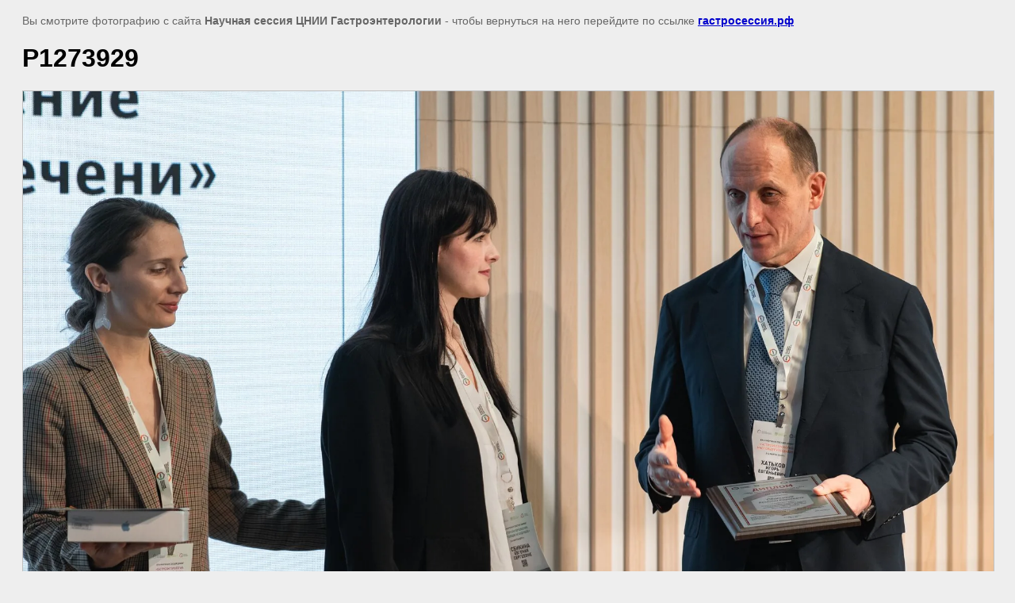

--- FILE ---
content_type: text/javascript
request_url: https://counter.megagroup.ru/888df9876b012ed445123bda3632f5c4.js?r=&s=1280*720*24&u=https%3A%2F%2Fxn--80afhm2algcbaf7n.xn--p1ai%2Ffoto-gastrosessii-2023%2Fimage%2Fp1273929&t=P1273929%20%7C%20%D0%A4%D0%BE%D1%82%D0%BE%20%D0%93%D0%B0%D1%81%D1%82%D1%80%D0%BE%D1%81%D0%B5%D1%81%D1%81%D0%B8%D0%B8%202023&fv=0,0&en=1&rld=0&fr=0&callback=_sntnl1768621525856&1768621525856
body_size: 87
content:
//:1
_sntnl1768621525856({date:"Sat, 17 Jan 2026 03:45:25 GMT", res:"1"})